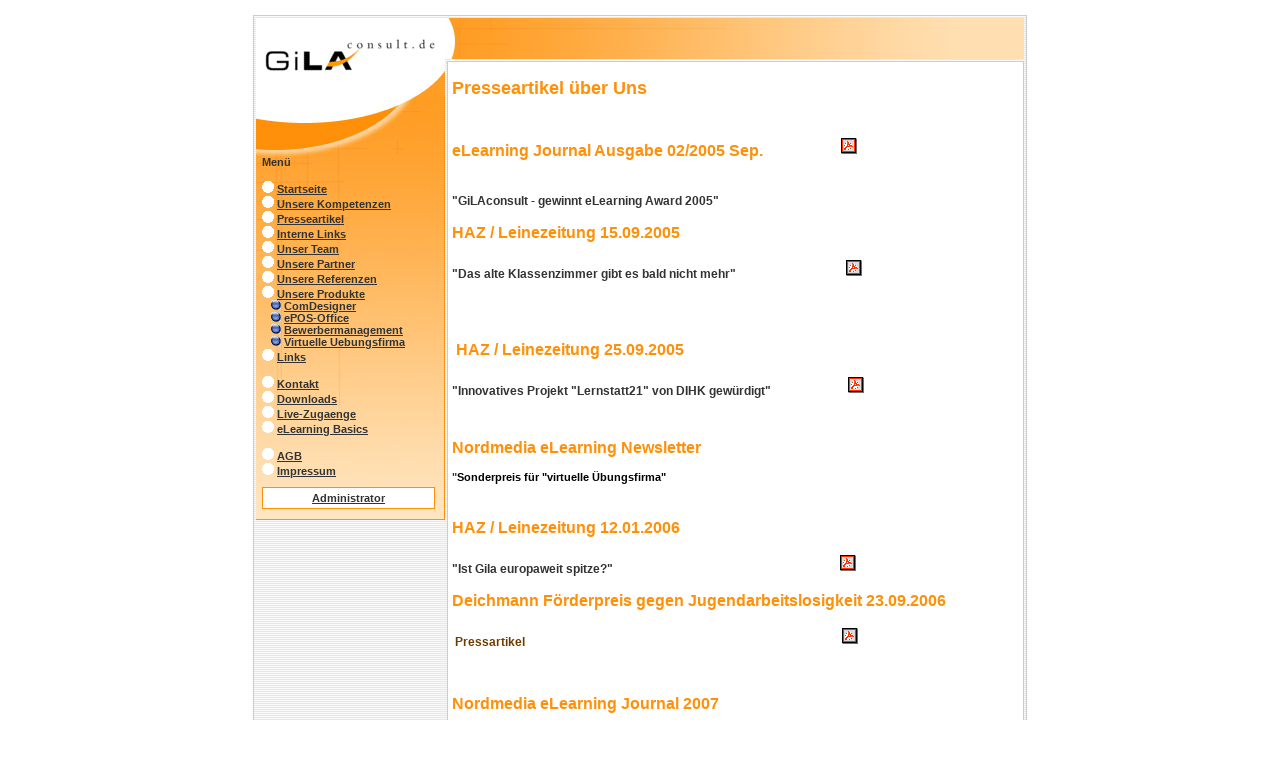

--- FILE ---
content_type: text/html
request_url: http://vuefa.de/gila/gilaconsult_de/com30.nsf/PageGenerator?OpenAgent&doc=Presseartikel_
body_size: 11025
content:
    <!DOCTYPE HTML PUBLIC "-//W3C//DTD HTML 4.01 Transitional//EN"
            "http://www.w3.org/TR/html4/loose.dtd">
<head>
<title>Pressartikel</title><meta name="generator" content="com-designer 3.5 by www.cs-dev.de"><meta name="author" content="CN=Maraike Sabrina Heuer/O=com-design"><meta name="keywords" content=""><base href="http://vuefa.de/gila/gilaconsult_de/com30.nsf/">
<link href="0/0CC3F5DED944C7CCC1256FE70048DB9A/$FILE/style.css" rel="stylesheet" type="text/css">
<meta http-equiv="Content-Type" content="text/html; charset=iso-8859-1">
</head>


<body>
	<div align="center">
	 <div id="main_outline">
	  <div id="column1">
	   <div id="logo_outline"></div>
	   <div id="navigator_outline">
	   <table cellpadding="0" cellspacing="0" class="moduletable"><tr><th valign="top">Men&uuml;</th></tr><tr><td><!-- Navigation Elements //--><div class="Navigator">&nbsp;&nbsp;</div><div class="Navigator"><img src="0/A3C3B5693AF334AFC1256D200043BCE2/$FILE/dot-weiss.gif" width="12" height="13" alt="">&nbsp;<a href='https://www.com-design.org/gila/gilaconsult_de/com30.nsf/PageGenerator?OpenAgent&amp;doc=StartPage_'target='_top'>Startseite</a></div><div class="Navigator"><img src="0/A3C3B5693AF334AFC1256D200043BCE2/$FILE/dot-weiss.gif" width="12" height="13" alt="">&nbsp;<a href='PageGenerator?OpenAgent&amp;doc=Unsere+Kompetenzen_'target='_top'>Unsere&nbsp;Kompetenzen</a></div><div class="Navigator"><img src="0/38DE9488633DF880C1256CCD005201B8/$FILE/dot.gif" width="12" height="13" alt="">&nbsp;<a href='PageGenerator?OpenAgent&amp;doc=Presseartikel_'target='_top'>Presseartikel</a></div><div class="Navigator"><img src="0/38DE9488633DF880C1256CCD005201B8/$FILE/dot.gif" width="12" height="13" alt="">&nbsp;<a href='PageGenerator?OpenAgent&amp;doc=Interne+Links_'target='_top'>Interne&nbsp;Links</a></div><div class="Navigator"><img src="0/38DE9488633DF880C1256CCD005201B8/$FILE/dot.gif" width="12" height="13" alt="">&nbsp;<a href='PageGenerator?OpenAgent&amp;doc=Unser+Team_'target='_top'>Unser&nbsp;Team</a></div><div class="Navigator"><img src="0/A3C3B5693AF334AFC1256D200043BCE2/$FILE/dot-weiss.gif" width="12" height="13" alt="">&nbsp;<a href='PageGenerator?OpenAgent&amp;doc=Unsere+Partner_'target='_top'>Unsere&nbsp;Partner</a></div><div class="Navigator"><img src="0/A3C3B5693AF334AFC1256D200043BCE2/$FILE/dot-weiss.gif" width="12" height="13" alt="">&nbsp;<a href='PageGenerator?OpenAgent&amp;doc=Unsere+Referenzen_'target='_top'>Unsere&nbsp;Referenzen</a></div><div class="Navigator"><img src="0/A3C3B5693AF334AFC1256D200043BCE2/$FILE/dot-weiss.gif" width="12" height="13" alt="">&nbsp;<a href='PageGenerator?OpenAgent&amp;doc=Unsere+Produkte_'target='_top'>Unsere&nbsp;Produkte</a></div><div class="Navigator">&nbsp;&nbsp;&nbsp;<img src="0/38DE9488633DF880C1256CCD005201B8/$FILE/glas-icon.gif" width="10" height="10" alt="">&nbsp;<a href='PageGenerator?OpenAgent&amp;doc=ComDesigner_'target='_top'>ComDesigner</a></div><div class="Navigator">&nbsp;&nbsp;&nbsp;<img src="0/38DE9488633DF880C1256CCD005201B8/$FILE/glas-icon.gif" width="10" height="10" alt="">&nbsp;<a href='PageGenerator?OpenAgent&amp;doc=ePOS-Office_'target='_top'>ePOS-Office</a></div><div class="Navigator">&nbsp;&nbsp;&nbsp;<img src="0/38DE9488633DF880C1256CCD005201B8/$FILE/glas-icon.gif" width="10" height="10" alt="">&nbsp;<a href='PageGenerator?OpenAgent&amp;doc=Bewerbermanagement_'target='_top'>Bewerbermanagement</a></div><div class="Navigator">&nbsp;&nbsp;&nbsp;<img src="0/38DE9488633DF880C1256CCD005201B8/$FILE/glas-icon.gif" width="10" height="10" alt="">&nbsp;<a href='PageGenerator?OpenAgent&amp;doc=Virtuelle+Uebungsfirma_'target='_top'>Virtuelle&nbsp;Uebungsfirma</a></div><div class="Navigator"><img src="0/A3C3B5693AF334AFC1256D200043BCE2/$FILE/dot-weiss.gif" width="12" height="13" alt="">&nbsp;<a href='PageGenerator?OpenAgent&amp;doc=Links_'target='_top'>Links</a></div><div class="Navigator">&nbsp;&nbsp;</div><div class="Navigator"><img src="0/38DE9488633DF880C1256CCD005201B8/$FILE/dot.gif" width="12" height="13" alt="">&nbsp;<a href='PageGenerator?OpenAgent&amp;doc=Kontakt_'target='_top'>Kontakt</a></div><div class="Navigator"><img src="0/A3C3B5693AF334AFC1256D200043BCE2/$FILE/dot-weiss.gif" width="12" height="13" alt="">&nbsp;<a href='PageGenerator?OpenAgent&amp;doc=Downloads_'target='_top'>Downloads</a></div><div class="Navigator"><img src="0/A3C3B5693AF334AFC1256D200043BCE2/$FILE/dot-weiss.gif" width="12" height="13" alt="">&nbsp;<a href='PageGenerator?OpenAgent&amp;doc=Live-Zugaenge_'target='_top'>Live-Zugaenge</a></div><div class="Navigator"><img src="0/A3C3B5693AF334AFC1256D200043BCE2/$FILE/dot-weiss.gif" width="12" height="13" alt="">&nbsp;<a href='PageGenerator?OpenAgent&amp;doc=eLearning+Basics_'target='_top'>eLearning&nbsp;Basics</a></div><div class="Navigator">&nbsp;&nbsp;</div><div class="Navigator"><img src="0/A3C3B5693AF334AFC1256D200043BCE2/$FILE/dot-weiss.gif" width="12" height="13" alt="">&nbsp;<a href='PageGenerator?OpenAgent&amp;doc=AGB_'target='_top'>AGB</a></div><div class="Navigator"><img src="0/A3C3B5693AF334AFC1256D200043BCE2/$FILE/dot-weiss.gif" width="12" height="13" alt="">&nbsp;<a href='PageGenerator?OpenAgent&amp;doc=Impressum_'target='_top'>Impressum</a></div><div class="AdminLink"><a href="aBrowserCheck?OpenForm&amp;login" target="_blank">Administrator</a></div><!-- Navigation Elements END //--></td></tr></table>
	   </div>
	  </div>
	  <div id="column2">
	   <div id="title_outline"></div>
	   <div id="content_outline">
	    <H1>Presseartikel über Uns</H1>
<P>&nbsp;</P>
<H2>eLearning Journal&nbsp;Ausgabe 02/2005 Sep.&nbsp;&nbsp;&nbsp;&nbsp;&nbsp;&nbsp;&nbsp;&nbsp;&nbsp;&nbsp;&nbsp;&nbsp;&nbsp;&nbsp;&nbsp;&nbsp;&nbsp;&nbsp;&nbsp;<A href="873A17AB67F25F5FC12570C9005333C2/$FILE/Preisträger_ELarning-Award-August2005.pdf?openelement"><IMG alt=Attachment src="http://www.gila.de/gila/gilaconsult_de/com30.nsf/pdf.gif" border=0></A><BR><FONT face=arial size=1></FONT><A href="EFFBCEDE814598F5C12570F5005C5AD4/$FILE/Leinezeitung-15.09.2005-2.pdf?openelement"></A><BR><FONT face=arial size=1></FONT><A href="http://www.gila.de/gila/gilaconsult_de/com30.nsf/873A17AB67F25F5FC12570C9005333C2/$FILE/Preisträger_ELarning-Award-August2005.pdf?openelement"></A></H2>
<H4>"GiLAconsult - gewinnt eLearning Award 2005"&nbsp;&nbsp;&nbsp;&nbsp;&nbsp;&nbsp;&nbsp;&nbsp;&nbsp;&nbsp;&nbsp;</H4>
<H2>HAZ&nbsp;/ Leinezeitung 15.09.2005 </H2>
<H4>"Das alte Klassenzimmer gibt es bald nicht mehr"&nbsp;&nbsp;&nbsp;&nbsp;&nbsp;&nbsp;&nbsp;&nbsp;&nbsp;&nbsp;&nbsp;&nbsp;&nbsp;&nbsp;&nbsp;&nbsp;&nbsp;&nbsp;&nbsp;&nbsp;&nbsp;&nbsp;&nbsp;&nbsp;&nbsp;&nbsp;&nbsp;&nbsp;&nbsp;&nbsp;&nbsp;&nbsp;&nbsp;&nbsp;&nbsp;&nbsp;<A href="AAD827D0DCC7ECD4C12570F5005C9035/$FILE/Leinezeitung-15.09.2005-2.pdf?openelement"><IMG alt=Attachment src="http://www.gila.de/gila/gilaconsult_de/com30.nsf/pdf.gif" border=0></A><BR><FONT face=arial size=1></FONT><A href="CA66C62000973E57C12570F5005B9FE8/$FILE/Leinezeitung-15.09.2005-2.pdf?openelement"></A><BR><FONT face=arial size=1></FONT><A href="2E2E920FFE6BDA91C12570CE0048DA2B/$FILE/HAZ_Leine-Zeitung_15.09.05_V.Öbungsfirma.pdf?openelement"></A></H4>
<H4>&nbsp;</H4>
<H2>&nbsp;HAZ / Leinezeitung 25.09.2005</H2>
<H4>"Innovatives Projekt "Lernstatt21" von DIHK gewürdigt"&nbsp;&nbsp;&nbsp;&nbsp;&nbsp;&nbsp;&nbsp;&nbsp;&nbsp;&nbsp;&nbsp;&nbsp;&nbsp;&nbsp;&nbsp;&nbsp;&nbsp;&nbsp;&nbsp; &nbsp;&nbsp;&nbsp; &nbsp;<A href="9728394B59B8248EC12570C90050C1BA/$FILE/Leinezeitung-25.11.2005.pdf?openelement"><IMG alt=Attachment src="http://www.gila.de/gila/gilaconsult_de/com30.nsf/pdf.gif" border=0></A>&nbsp;&nbsp;&nbsp;&nbsp;&nbsp;&nbsp;&nbsp;&nbsp;&nbsp;&nbsp;&nbsp;<BR></H4>
<P>&nbsp;</P>
<H2>Nordmedia eLearning Newsletter</H2>
<P><STRONG>"<A title="" href="http://www.elearning-zentrum.de/index.cfm?uuid=B7DE77163923488DB81A71EAC9BC5CAF&amp;and_uuid=4DA825EB34731D71A06320F422FA5AC5&amp;field_id=16" target=""><FONT color=#000000>Sonderpreis für "virtuelle Übungsfirma"</FONT></A></STRONG></P>
<P>&nbsp;</P>
<H2>HAZ / Leinezeitung 12.01.2006</H2>
<H4>"Ist Gila europaweit spitze?"&nbsp;&nbsp;&nbsp;&nbsp;&nbsp;&nbsp;&nbsp;&nbsp;&nbsp;&nbsp;&nbsp;&nbsp;&nbsp;&nbsp;&nbsp;&nbsp;&nbsp;&nbsp;&nbsp;&nbsp;&nbsp;&nbsp;&nbsp;&nbsp;&nbsp;&nbsp;&nbsp;&nbsp;&nbsp;&nbsp;&nbsp;&nbsp;&nbsp;&nbsp;&nbsp;&nbsp;&nbsp;&nbsp;&nbsp;&nbsp;&nbsp;&nbsp;&nbsp;&nbsp;&nbsp;&nbsp;&nbsp;&nbsp;&nbsp;&nbsp;&nbsp;&nbsp;&nbsp;&nbsp;&nbsp;&nbsp;&nbsp;&nbsp;&nbsp;&nbsp;&nbsp;&nbsp;&nbsp;&nbsp;&nbsp;&nbsp;&nbsp;&nbsp;&nbsp;&nbsp;&nbsp;&nbsp;&nbsp;&nbsp; <A href="E445F06C7ADD5704C12570F4002E0A33/$FILE/HAZ_Leine-Zeitung_12.01.06_GiLA-Eurelea-Finale.pdf?openelement"><IMG alt=Attachment src="http://www.gila.de/gila/gilaconsult_de/com30.nsf/pdf.gif" border=0></A><BR></H4>
<H2>Deichmann Förderpreis gegen Jugendarbeitslosigkeit 23.09.2006&nbsp;&nbsp;&nbsp;&nbsp;&nbsp;</H2>
<H4>&nbsp;<A title="" href="http://www.deichmann-foerderpreis.de/index.html" target="">Pressartikel</A>&nbsp;&nbsp;&nbsp;&nbsp;&nbsp;&nbsp;&nbsp;&nbsp;&nbsp;&nbsp;&nbsp;&nbsp;&nbsp;&nbsp;&nbsp;&nbsp;&nbsp;&nbsp;&nbsp;&nbsp;&nbsp;&nbsp;&nbsp;&nbsp;&nbsp;&nbsp;&nbsp;&nbsp;&nbsp;&nbsp;&nbsp;&nbsp;&nbsp;&nbsp;&nbsp;&nbsp;&nbsp;&nbsp;&nbsp;&nbsp;&nbsp;&nbsp;&nbsp;&nbsp;&nbsp;&nbsp;&nbsp;&nbsp;&nbsp;&nbsp;&nbsp;&nbsp;&nbsp;&nbsp;&nbsp;&nbsp;&nbsp;&nbsp;&nbsp;&nbsp;&nbsp;&nbsp;&nbsp;&nbsp;&nbsp;&nbsp;&nbsp;&nbsp;&nbsp;&nbsp;&nbsp;&nbsp;&nbsp;&nbsp;&nbsp;&nbsp;&nbsp;&nbsp;&nbsp;&nbsp; &nbsp;&nbsp;&nbsp;&nbsp;&nbsp;&nbsp;&nbsp;&nbsp;&nbsp;&nbsp;&nbsp;&nbsp;&nbsp;&nbsp;&nbsp;&nbsp;&nbsp;&nbsp;&nbsp;&nbsp; &nbsp;&nbsp;&nbsp;<A href="A5EFBD434D96A58DC1257213004EF486/$FILE/Meldung_GiLA.pdf?openelement"><IMG alt=Attachment src="http://www.gila.de/gila/gilaconsult_de/com30.nsf/pdf.gif" border=0></A></H4>
<H4>&nbsp;</H4>
<H2>Nordmedia eLearning Journal 2007</H2>
<H4>eLearning in Niedersachsen&nbsp;&nbsp;&nbsp;&nbsp;&nbsp;&nbsp;&nbsp;&nbsp;&nbsp;&nbsp;&nbsp;&nbsp;&nbsp;&nbsp;&nbsp;&nbsp;&nbsp;&nbsp;&nbsp;&nbsp;&nbsp;&nbsp;&nbsp;&nbsp;&nbsp;&nbsp;&nbsp;&nbsp;&nbsp;&nbsp;&nbsp;&nbsp;&nbsp;&nbsp;&nbsp;&nbsp;&nbsp;&nbsp;&nbsp;&nbsp;&nbsp;&nbsp;&nbsp;&nbsp;&nbsp;&nbsp;&nbsp;&nbsp;&nbsp;&nbsp;&nbsp;&nbsp;&nbsp;&nbsp;&nbsp;&nbsp;&nbsp;&nbsp;&nbsp;&nbsp;&nbsp;&nbsp;&nbsp;&nbsp;&nbsp;&nbsp;&nbsp;&nbsp;&nbsp;&nbsp;&nbsp;&nbsp;&nbsp;&nbsp;&nbsp;&nbsp;&nbsp;&nbsp;<A href="http://www.gila.de/gila/gilaconsult_de/com30.nsf/0/886B17D2C1D954ADC12572A90064BDAA/$FILE/nordmedia-eLearning-Buch-2007pdf.pdf?openelement"><IMG alt=Attachment src="http://www.gila.de/gila/gilaconsult_de/com30.nsf/pdf.gif" border=0></A><BR><FONT face=arial size=1></FONT><BR></H4><FONT face=arial size=1></FONT>
<P>&nbsp;&nbsp;</P>
<P align=center></P>
<P align=center><FONT size=1><IMG style="WIDTH: 251px; HEIGHT: 238px" height=614 alt="" src="A241EBE67916CF23C1256CEA0051FC93/$FILE/DSC03201-klein.jpg" width=461></FONT></P>
<P align=center><FONT size=1>Pixelquelle</FONT></P>
	   </div>
	  </div>
	  <div class="clr"></div>
	 </div>
	 <span>&copy;GiLAconsult 2012</span>
	</div>
	
</body>
</html>


--- FILE ---
content_type: text/css
request_url: http://vuefa.de/gila/gilaconsult_de/com30.nsf/0/0CC3F5DED944C7CCC1256FE70048DB9A/$FILE/style.css
body_size: 2318
content:
#column1	{
	margin: 0px;
	padding: 0px;
	width: 189px;
	float: left;
	text-align: left;
}

#column2	{
	margin: 0px;
	padding: 0px;
	width: 579px;
	float: left;
	text-align: left;
}

#main_outline {
	width: 768px !important;
	width: 768px;
	/* height: 100%; */
	border: 1px solid #cccccc;
	padding: 2px;
	background: #FAFAFA;
	background-image: url(default_bg.gif);
}

#title_outline {
	height: 41px;
	padding: 0px;
	
	background: #FFDFB2;
	background-repeat:no-repeat;
	background-image: url(title.jpg);

}

#navigator_outline a {
	color: #333333;
	font-family: Arial, Helvetica, Sans Serif;
	font-size: 11px;
	font-weight: bold;
}

#navigator_outline {
	/*width: 180px !important;*/
	width: 176px;
	height: 100%;
	padding: 6px;
	padding-top: 60px;
	padding-bottom: 10px;

	background-color: #FFECCE;
	background-repeat:no-repeat;
	background-image: url(navigator.jpg);
	
	border-right: 1px solid #FF900A;
	border-bottom: 1px solid #FF900A;
	
	float: left;
}

#logo_outline {
	width: 189px;
	height: 78px;
	padding: 0px;
	background-repeat:no-repeat;
	background-image: url(logo.gif);
	float: left;
}

.clr {
	clear: both;
}

#content_outline {
	height: 100%;
	background-color: #FFFFFF;
	border: 1px solid #cccccc;

	padding: 4px;
	margin-left: 2px;
	margin-top: 2px;
	margin-right: 0px;
	margin-bottom: 2px;
}

.AdminLink {
	width: 163px;
	margin-top: 10px;
	padding: 4px;
	color: #EEEEEE;
	text-align: center;
	background-color: #FFFFFF;
	border: 1px solid #FF900A;
}





#content_outline a {
	color: #6F3C00;
	text-decoration: none;
}

#content_outline a:hover {
	color: #FF0A0A;
	text-decoration: underline;
}

body {

	margin-top: 15px;
	height: 100%;
	padding: 0px;
	
	font-family: Arial, Helvetica, Sans Serif;
	font-size: 11px;
	
	color: #333333;
	background: #ffffff;
}

p {
	font-size: 11px;
	font-weight: normal;
}

h1 {
	color: #FF900A;
	font-size: 18px;
	font-weight: bold;
}

h2 {
	color: #FF900A;
	font-size: 16px;
    font-weight: bold;
}

h3 {
	color: #FF900A;
	font-size: 14px;
	font-weight: bold;
}

h4 {
	font-size: 12px;
	font-weight: bold;
}

h5 {
	font-size: 11px;
	font-weight: bold;
}

h6 {
	font-size: 11px;
	font-weight: normal;
}